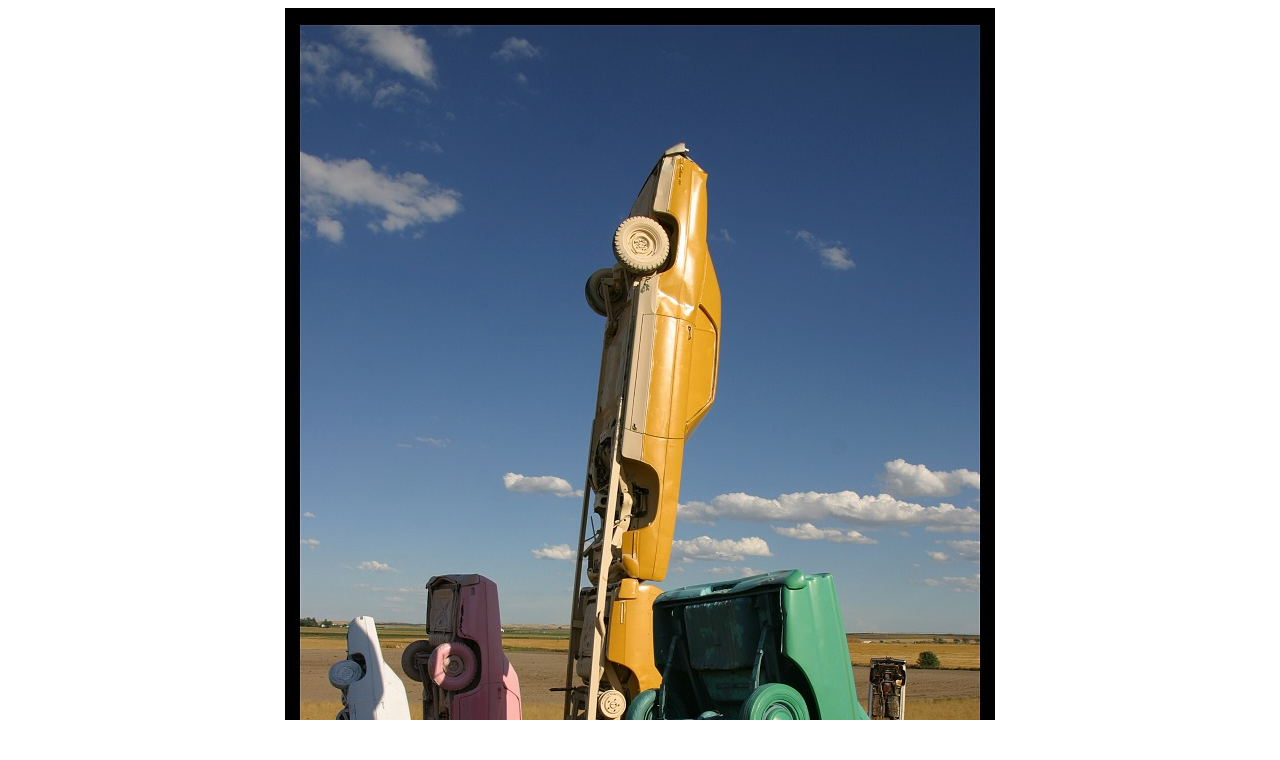

--- FILE ---
content_type: text/html
request_url: http://philip.greenspun.com/images//20030804-carhenge/10.tcl?
body_size: 428
content:
<html>
<head>
<title>10</title>
</head>

<body bgcolor=#ffffff text=#000000>

<center>

<img src="/images/20030804-carhenge/10.half.jpg" width=710 height=1058>

<br>
<br>
<a href="/images/20030804-carhenge/10.jpg">original file from camera</a> | <a href="/images/20030804-carhenge/10.quarter.jpg">quarter-sized image</a>

<br>
<br>
10


<br><br><a href="/copyright/"> copyright 2003 philg@mit.edu</a>

<br>
<br>

Note: you can personalize this site.  If you want to change the
default image size that you get after clicking on a
thumbnail, then <a href="/pix/personalize-thumbnail-targets">just tell us what you'd prefer</a>.

<hr width=200>

<a href="/"><address>philg@mit.edu</address></a>
</center>

</body>
</html>